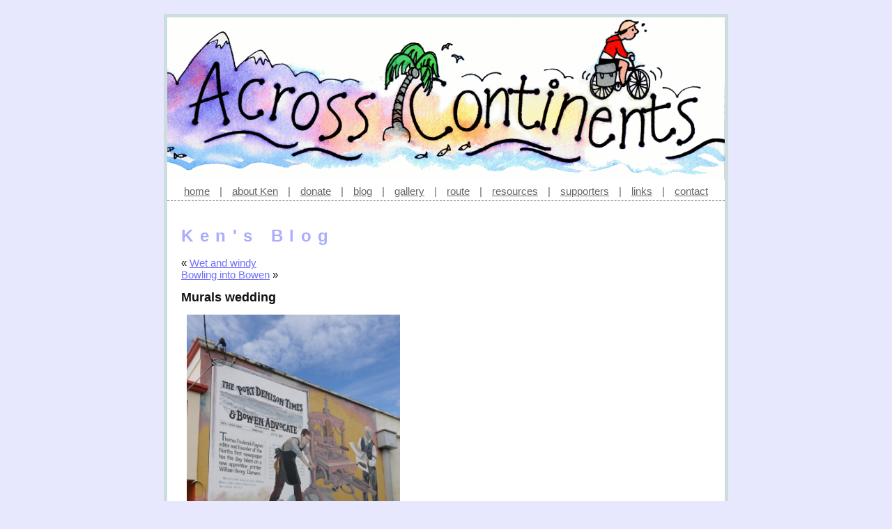

--- FILE ---
content_type: text/css
request_url: https://acrosscontinents.org/wp-content/themes/across-continents/style.css?v=4
body_size: 1324
content:
/*
Theme Name: Across Continents
Theme URI: http://www.acrosscontinents.org/
Description: Across Continents theme
Version: 1.1
Author: Ken Roberts
*/


body {
  background-color:#E7E7FE;
  margin:0;
  text-align:center;
  font-family:Arial, Helvetica, sans-serif;
  font-size:15px;
  color:#111111;
}

#container {
  width:800px;
  margin-left:auto;
  margin-right:auto;
  margin-top:20px;
  margin-bottom:20px;
  border:solid #CCDDDD 5px;
  background-color:#FFFFFF;
}

#top {
  float:none;
  width:auto;
  overflow:hidden;
  margin:0;
  padding:0;
  background-color:#FFFFFF;
}

/* Navigation bar */
#nav {
  float:none;
  width:auto;
  margin:0;
  padding:5px;
  background-color:#FFFFFF;
  color:#666666;
  border-bottom:dashed 1px #666666;
}

#nav .navlistroot {
  margin:0 0 0 0;
  padding:0 0 0 0;
}

#nav .navlistitem {
  display:inline;
  list-style-type:none;
  margin:0;
  padding:0 5px 0 5px;
}

#nav a {
  text-decoration:underline;
  color:#666666;
}

#nav a:hover {
  text-decoration:none;
  color:#666666;
}

/* Content */
#left {
  float:left;
  width:590px;
  overflow:hidden;
  margin:0 0 0 0;
  padding:20px;
  text-align:left;
}

/* Sidebar */
#right {
  float:right;
  width:150px;
  margin:0;
  padding:10px;
  text-align:left;
  background-color:#FFFFFF;
}

#right ul.widgetroot {
  list-style-type:none;
  padding:0 0 0 0;
  margin:0 0 0 0;
}

#right li.widget {
  display:block;
  margin:10px 0 0 0;
  padding:0 0 5px 0;
  background-color:#FFFFFF;
  border:solid 1px #E7E7FE;
}

#right h2 {
  margin:0 0 5px 0;
  padding:2px 2px 2px 2px;
  font-size:16px;
  font-weight:bold;
  color:#000000;
  background-color:#E7E7FE;
}

#right p {
  margin:0 0 0 0;
  padding:3px 3px 0 3px;
}

input#s { /* Search box */
  width:140px;
}

#full {
  float:none;
  margin:0;
  padding:20px;
  text-align:left;
}

.post {
  line-height:1.3em;
}

/* Comments */
ol.commentlist {
  list-style-type:none;
  margin:0 0 0 0;
  padding:0 0 0 0;
}

li.comment {
  padding:10px;
  margin:5px 0 5px 0;
  border:solid 1px #E7E7FE;
 }

li.comment img.avatar {
  float:right;
}

#bottom {
  float:none;
  clear:both;
  display:block;
  width:auto;
  margin:0;
  padding:10px;
  background-color:#F2FEE7;
  font-size:12px;
  border-top:dashed 1px #666666;
}

/* Links */
a {
  text-decoration:underline;
  color:#7171F9;
}

a:hover {
  text-decoration:none;
  color:#7171F9;
}

a:visited {
  text-decoration:underline;
  color:#ACACFC;
}

a:visited:hover {
  text-decoration:none;
  color:#ACACFC;
}

a img {
    border: none;
}

/* Headers */
h1 {
  font-size:24px;
  color:#ACACFC;
  letter-spacing:0.4em;
}

h2 {
  font-size:18px;
}

#subscribe2 input {
  width:100%;
}

/* Equipment Contents Page */
.equip_contents_tbl {border:none; border-spacing:15px; margin:0;}
.equip_contents_tbl td {width: 265px; overflow:hidden; padding:0; margin:0; border:dashed 1px #555555; text-align:center; -moz-border-radius: 5px;}
.equip_contents_link {color: #555555; border:none;}
.equip_contents_link img {border:none;}
.equip_contents_heading {margin:5px; padding:0; font-family: Arial, Helvetica, sans-serif; font-size:20px; color: #555555;}

.equip_contents_tbl td:hover {border:solid 1px #000000;}
.equip_contents_tbl td:hover .equip_contents_heading {color: #000000}

/* Resources Page */
a.res_button {
  font-family: Arial, Helvetica, sans-serif;
  font-size: 20px;
  font-weight: normal;
  color: #000000;
  text-decoration: none;
  
  display: block;
  box-sizing: border-box;
  height: 80px;
  width: 400px;
  padding-left: 115px;
  
  background-repeat: no-repeat;
  background-position: top left;
}

a.res_button:hover {
  color: #000000;
  text-decoration: none;
}

a.res_oneline {
  padding-top: 22px;
}

a.res_twolines {
  padding-top: 15px;
}

span.res_firstline {
  text-decoration: underline;
}

a.res_button:hover .res_firstline {
  text-decoration: none;
}

span.res_secondline {
  font-size: 16px;
}

a.res_doc {
  background-image: url('/wp-content/themes/across-continents/images/doc_on.png');
}

a.res_pod {
    background-image: url('/wp-content/themes/across-continents/images/pod_on.png');
    background-position: 0 -5px;
}

a.res_hints {
    background-image: url('/wp-content/themes/across-continents/images/hints_on.png');
}

a.res_kit {
    background-image: url('/wp-content/themes/across-continents/images/kit_on.png');
}

a.res_cycle {
    background-image: url('/wp-content/themes/across-continents/images/cycle_on.png');
}

#player {
	display: block;
	width: 500px;
	height: 300px;
}
